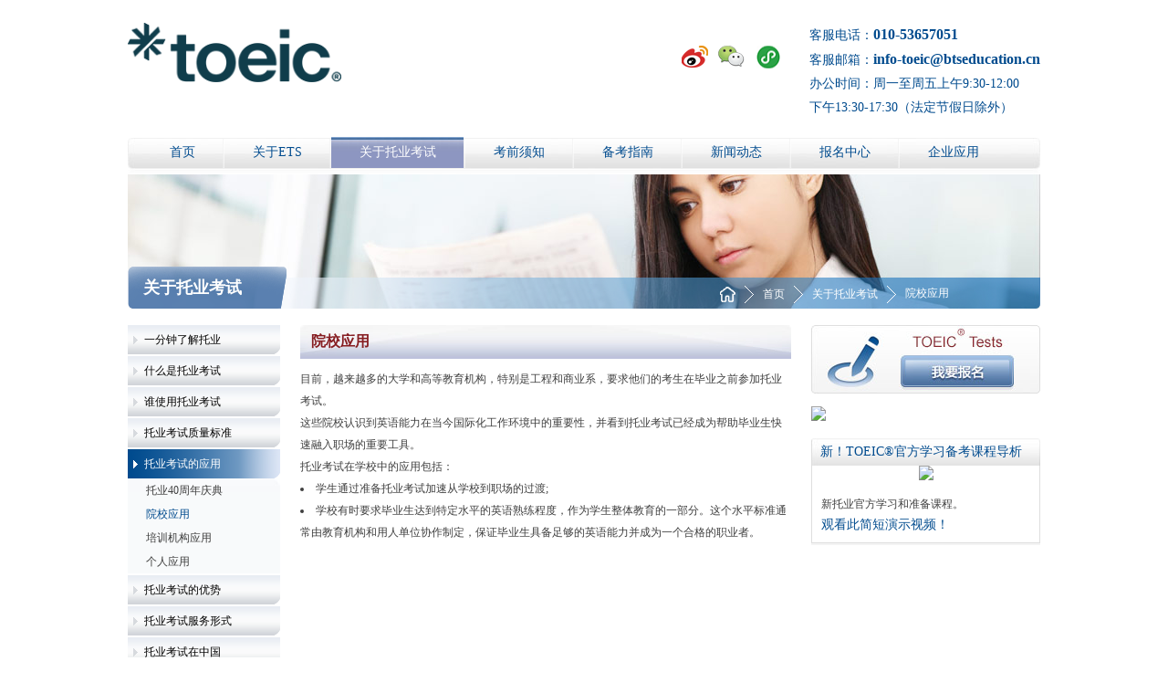

--- FILE ---
content_type: text/html; charset=utf-8
request_url: https://www.test-toeic.cn/aboutToeic.aspx?id=21
body_size: 18899
content:

<!DOCTYPE html>
<html xmlns="http://www.w3.org/1999/xhtml">
<head>
<title>院校应用_托业院校应用_托业网校-托业商务英语官网</title>
<meta content="托业考试,院校应用,托业院院校应用" name="keywords" />
<meta content="目前,大学与高等教育机构,越来越重视托业考试应用,并且要求他们的考生在毕业之前参加托业考试，托业院校应用已经越来越收到广大高等教育机构的承认" name="description" />
<meta http-equiv="Content-Type" content="text/html; charset=utf-8" />
<meta content="IE=7" http-equiv="X-UA-Compatible" />
<link rel="shortcut icon" href="/favicon.ico" />
<meta http-equiv="Content-Security-Policy" content="upgrade-insecure-requests" >
<meta name="author" content="品牌策划:九州科创" />
<link rel="stylesheet" href="https://img.test-toeic.cn/css/ets.css?v=1.1021" />
<link rel="stylesheet" href="https://img.test-toeic.cn/css/easydialog.css" />
<script type="text/javascript" src="https://img.test-toeic.cn/js/jquery-1.8.1.min.js"></script>
<!--[if IE 6]>
<script type="text/javascript" src="https://img.test-toeic.cn/js/iepng.js"></script>
<script type="text/javascript">
EvPNG.fix('div,ul,img,li,input,form,a,h3,h2,span'); //EvPNG.fix('包含透明PNG图片的标签'); 多个标签之间用英文逗号隔开。
</script>
<![endif]-->
<!-- <script>
var _hmt = _hmt || [];
(function() {
  var hm = document.createElement("script");
  hm.src = "https://hm.baidu.com/hm.js?70f04801942a909353d775993d1723ed";
  var s = document.getElementsByTagName("script")[0]; 
  s.parentNode.insertBefore(hm, s);
})();
</script> -->
<script>
	var _hmt = _hmt || [];
	(function() {
	var hm = document.createElement("script");
	hm.src = "https://hm.baidu.com/hm.js?7afc3ab6152c534d58ac9c4eaa549e24";
	var s = document.getElementsByTagName("script")[0];
	s.parentNode.insertBefore(hm, s);
	})();
</script>

<script>
var _hmt = _hmt || [];
(function() {
    var hm = document.createElement("script");
    hm.src = "https://hm.baidu.com/hm.js?7b38e772539a3e082668148658a8727b";
    var s = document.getElementsByTagName("script")[0]; 
    s.parentNode.insertBefore(hm, s);
})();
</script>
<script>
    var _hmt = _hmt || [];
    (function() {
      var hm = document.createElement("script");
      hm.src = "https://hm.baidu.com/hm.js?70f04801942a909353d775993d1723ed";
      var s = document.getElementsByTagName("script")[0]; 
      s.parentNode.insertBefore(hm, s);
    })();
</script>
</head>
<body>
<!--头部-->


<div id="header">
	<div class="logo"><a href="/"><img src="https://img.test-toeic.cn/img/logo.png?v=1.01" height="65" alt="ETS TOEIC" /></a></div>
    <div class="topForm">
        <div class="toptel">
            <p>客服电话：<a>010-53657051</a></p>
            <p>客服邮箱：<a href='mailto:info-toeic@btseducation.cn'>info-toeic@btseducation.cn</a></p>
            <p>办公时间：周一至周五上午9:30-12:00  <br/>下午13:30-17:30（法定节假日除外）</p>
        </div>
        
        <div class='share'>
            <a href='http://weibo.com/p/1006065303757813' target='_blank' class='sina'>新浪</a>
            <a href='javascript:;' class='weixin'>微信</a>
            <a href='javascript:;' class='miniapp'>小程序</a>
            
            <div id='wxCode'><img src='/images/code.png' /></div>
            <div id='miniappcode'><img src='/images/miniappcode1.jpg' /></div>
        </div>
    </div>
    <div class="nav">
    	<ul class="menuNav">
        	<li class="first "><a href="/" class="N">首页</a></li>
            <li class=""><a href="/aboutUs.aspx" class="N">关于ETS</a>
            	<div class="navCon">
                	<div class="NPic"><img src="https://img.test-toeic.cn/images/pic01.jpg" width="150" /></div>
                    <div class="NList">
                    	<ul class="NlistCon"><li><a href="/aboutUs.aspx?id=5" class="M">关于ETS</a></li><li><a href="/aboutUs.aspx?id=3" class="M">我们的职责</a><ul><li><a href="/aboutUs.aspx?id=10">研究</a></li><li><a href="/aboutUs.aspx?id=9">测评开发</a></li><li><a href="/aboutUs.aspx?id=8">考试管理</a></li><li><a href="/aboutUs.aspx?id=7">考试评分</a></li><li><a href="/aboutUs.aspx?id=6">教学产品和服务</a></li></ul></li><li><a href="/aboutUs.aspx?id=2" class="M">我们的服务</a></li><li><a href="/aboutUs.aspx?id=4" class="M">考试公正性</a></li></ul>
                    </div>
                    <div class="clear"></div>
                </div>
            </li>
            <li class="chr"><a href="/aboutToeic.aspx" class="N">关于托业考试</a>
            	<div class="navCon">
                	<div class="NPic"><img src="https://img.test-toeic.cn/images/pic01.jpg" width="150" /></div>
                    <div class="NList">
                    	<ul class="NlistCon"><li><a href="/aboutToeic.aspx?id=159" class="M">一分钟了解托业</a></li><li><a href="/aboutToeic.aspx?id=18" class="M">什么是托业考试</a></li><li><a href="/aboutToeic.aspx?id=17" class="M">谁使用托业考试</a></li><li><a href="/aboutToeic.aspx?id=16" class="M">托业考试质量标准</a></li><li><a href="/aboutToeic.aspx?id=15" class="M">托业考试的应用</a><ul><li><a href="/aboutToeic.aspx?id=191">托业40周年庆典</a></li><li><a href="/aboutToeic.aspx?id=21">院校应用</a></li><li><a href="/aboutToeic.aspx?id=20">培训机构应用</a></li><li><a href="/aboutToeic.aspx?id=19">个人应用</a></li></ul></li><li><a href="/aboutToeic.aspx?id=14" class="M">托业考试的优势</a></li><li><a href="/aboutToeic.aspx?id=13" class="M">托业考试服务形式</a><ul><li><a href="/aboutToeic.aspx?id=24">公开考试服务</a></li><li><a href="/aboutToeic.aspx?id=23">上门考试服务</a></li><li><a href="/aboutToeic.aspx?id=22">企业应用</a></li></ul></li><li><a href="/aboutToeic.aspx?id=12" class="M">托业考试在中国</a></li><li><a href="/aboutToeic.aspx?id=11" class="M">托业产品系列</a><ul><li><a href="/aboutToeic.aspx?id=27">托业桥考试</a></li><li><a href="/aboutToeic.aspx?id=25">教师培训Propell</a></li><li><a href="/aboutToeic.aspx?id=28">出版物</a></li></ul></li></ul>
                    </div>
                    <div class="clear"></div>
                </div>
            </li>
            <li class=""><a href="/aboutExam.aspx" class="N">考前须知</a>
            	<div class="navCon">
                	<div class="NPic"><img src="https://img.test-toeic.cn/images/pic01.jpg" width="150" /></div>
                    <div class="NList">
                    	<ul class="NlistCon"><li><a href="/aboutExam.aspx?id=29" class="M">考试时间</a></li><li><a href="/aboutExam.aspx?id=32" class="M">了解考试</a><ul><li><a href="/aboutExam.aspx?id=34">托业听力阅读考试</a></li><li><a href="/aboutExam.aspx?id=33">托业口语写作考试</a></li></ul></li><li><a href="/aboutExam.aspx?id=31" class="M">报名流程</a><ul><li><a href="/aboutExam.aspx?id=123">托业听力阅读考试</a></li><li><a href="/aboutExam.aspx?id=124">托业口语写作考试</a></li></ul></li><li><a href="/aboutExam.aspx?id=30" class="M">考试规则</a></li><li><a href="/signArea.aspx" class="M">报名点及活动</a></li><li><a href="/FAQ.aspx" class="M">常见问题</a></li></ul>
                    </div>
                    <div class="clear"></div>
                </div>
            </li>
            <li class=""><a href="/tutorial.aspx" class="N">备考指南</a>
            	<div class="navCon">
                	<div class="NPic"><img src="https://img.test-toeic.cn/images/pic01.jpg" width="150" /></div>
                    <div class="NList">
                    	<ul class="NlistCon"><li><a href="/tutorial.aspx?id=173" class="M">托业四大功能</a></li><li><a href="/tutorial.aspx?id=46" class="M">题型解析</a><ul><li><a href="/tutorial.aspx?id=48">TOEIC托业听力阅读考试</a></li><li><a href="/tutorial.aspx?id=47">TOEIC托业口语写作考试</a></li></ul></li><li><a href="/tutorial.aspx?id=45" class="M">成绩解释</a><ul><li><a href="/tutorial.aspx?id=51">托业听力阅读考试成绩解释</a></li><li><a href="/tutorial.aspx?id=50">托业口语考试成绩解释</a></li><li><a href="/tutorial.aspx?id=49">托业写作考试成绩解释</a></li></ul></li><li><a href="/tutorial.aspx?id=44" class="M">备考资源</a><ul><li><a href="/tutorial.aspx?id=53">官方备考课程</a></li><li><a href="/tutorialvideo.aspx">官方考前说明</a></li><li><a href="/tutorial.aspx?id=3275">备考资源</a></li></ul></li>
                            <li><a href="/experience.aspx" class="M">样题体验</a></li>
                            <li><a href="/down.aspx" class="M">下载中心</a></li>
                        </ul>
                    </div>
                    <div class="clear"></div>
                </div>
            </li>
            <li class=""><a href="/news.aspx" class="N">新闻动态</a>
            	<div class="navCon">
                	<div class="NPic"><img src="https://img.test-toeic.cn/images/pic01.jpg" width="150" /></div>
                    <div class="NList">
                    	<ul class="NlistCon"><li><a href="/news.aspx?id=1" class="M">新闻动态</a></li><li><a href="/scholar.aspx?id=60" class="M">奖学金项目介绍</a></li><li><a href="/scholar.aspx?id=59" class="M">本年度奖学金</a><ul><li><a href="/scholar.aspx?id=148">2015年度托业奖学金获奖名单</a></li><li><a href="/scholar.aspx?id=62">托业奖学金</a></li><li><a href="/scholar.aspx?id=61">2015 TOEIC Scholarship</a></li></ul></li><li><a href="/scholar.aspx?id=57" class="M">往届奖学金回顾</a><ul><li><a href="/scholar.aspx?id=113">2013年托业奖学金</a></li><li><a href="/scholar.aspx?id=65">2012年托业奖学金</a></li><li><a href="/scholar.aspx?id=64">2011年托业奖学金</a></li><li><a href="/scholar.aspx?id=63">2010年托业奖学金</a></li></ul></li></ul>
                    </div>
                    <div class="clear"></div>
                </div>
            </li>
            <li><a href="/Member/" class="N">报名中心</a></li>            
            
            <li class=""><a href="/trainee.aspx" class="N" style='padding-right:30px;'>企业应用</a>
            	<div class="navCon">
                	<div class="NPic"><img src="https://img.test-toeic.cn/images/pic01.jpg" width="150" /></div>
                    <div class="NList">
                    	<ul class="NlistCon"><li><a href="/trainee.aspx?id=179" class="M">合作企业</a></li><li><a href="/trainee.aspx?id=186" class="M">托业考场动态</a></li><li><a href="/trainee.aspx?id=181" class="M">托业成功案例</a></li><li><a href="/trainee.aspx?id=180" class="M">上门考试服务形式</a></li><li><a href="newinfo.aspx?id=147" class="M">托业名企招聘</a></li><li><a href="job.aspx" class="M">TOEIC招聘直通车</a></li><li><a href="/trainee.aspx?id=184" class="M">实习生计划</a></li></ul>
                    </div>
                    <div class="clear"></div>
                </div>
            </li>
        </ul>
        <div id="navConAll"></div>
    </div>
</div>
<!--banner焦点图-->
<div class="banner">
    <div class="sub_banner"><a href="" title="关于托业考试"><img src="https://img.test-toeic.cn/images/sub_banner01.jpg" width="1000" height="179" /></a></div>
    <div class="pageTit">
        <h2 class="tit">关于托业考试</h2>
        <div class="site"><i><em class="home"></em></i><i><a href="/">首页</a></i><i><a href="aboutToeic.aspx">关于托业考试</a></i><span>院校应用</span></div>
    </div>
</div>

<!--主体-->
<div id="main">
	<!--左侧导航-->
	<div class="menu">
    	<ul class="menuLsit"><li><a href="aboutToeic.aspx?id=159">一分钟了解托业</a></li><li><a href="aboutToeic.aspx?id=18">什么是托业考试</a></li><li><a href="aboutToeic.aspx?id=17">谁使用托业考试</a></li><li><a href="aboutToeic.aspx?id=16">托业考试质量标准</a></li><li class="on"><a href="aboutToeic.aspx?id=15">托业考试的应用</a><ul><li><a href="aboutToeic.aspx?id=191">托业40周年庆典</a></li><li class="on"><a href="aboutToeic.aspx?id=21">院校应用</a></li><li><a href="aboutToeic.aspx?id=20">培训机构应用</a></li><li><a href="aboutToeic.aspx?id=19">个人应用</a></li></ul></li><li><a href="aboutToeic.aspx?id=14">托业考试的优势</a></li><li><a href="aboutToeic.aspx?id=13">托业考试服务形式</a><ul><li><a href="aboutToeic.aspx?id=24">公开考试服务</a></li><li><a href="aboutToeic.aspx?id=23">上门考试服务</a></li><li><a href="aboutToeic.aspx?id=22">企业应用</a></li></ul></li><li><a href="aboutToeic.aspx?id=12">托业考试在中国</a></li><li><a href="aboutToeic.aspx?id=11">托业产品系列</a><ul><li><a href="aboutToeic.aspx?id=27">托业桥考试</a></li><li><a href="aboutToeic.aspx?id=25">教师培训Propell</a></li><li><a href="aboutToeic.aspx?id=28">出版物</a></li></ul></li></ul>
        <div class="attention">
        	<h4>关注 ETS 托业考试</h4>
            <div class="share">
                <a href="http://weibo.com/p/1006065303757813" class="sina" target="_blank">新浪</a><a href="#" class="weixin">微信</a>
                <div id="wxCode"><img src="images/code.png" /></div>
            </div>
        </div>
    </div>
    <!--中间主体内容-->
    <div class="content">
    	<h2 class="pageCont_tit">院校应用</h2>
        <div class="textCont">
        	<p>
	目前，越来越多的大学和高等教育机构，特别是工程和商业系，要求他们的考生在毕业之前参加托业考试。
</p>
<p>
	这些院校认识到英语能力在当今国际化工作环境中的重要性，并看到托业考试已经成为帮助毕业生快速融入职场的重要工具。
</p>
<p>
	托业考试在学校中的应用包括：
</p>
<ul>
	<li>
		<span style="line-height:1.5;">学生通过准备托业考试加速从学校到职场的过渡;</span> 
	</li>
	<li>
		<span style="line-height:1.5;">学校有时要求毕业生达到特定水平的英语熟练程度，作为学生整体教育的一部分。这个水平标准通常由教育机构和用人单位协作制定，保证毕业生具备足够的英语能力并成为一个合格的职业者。</span> 
	</li>
</ul>
            
        </div>
    </div>
    <!--右侧广告位-->

<div class="contRight">
    <div class="applyImg"><a href="/Member/"><img src="https://img.test-toeic.cn/images/pic07.jpg" width="251" height="75" alt="我要报名" /></a></div>
    <div style='width:251px;margin:10px 0;'><a href='/art.aspx?id=189'><img src='/images/vpic.jpg' /></a></div>
<div class="video"><h3>新！TOEIC®官方学习备考课程导析</h3><div class="Vcon"><div class="pic">
	<a href="http://www.ets.org/s/toeic/prep-demo/prep-demp.html"><img src="/images/pic08.jpg" width="225" /></a> 
</div>
<div class="txt">
	新托业官方学习和准备课程。
</div>
<div class="Alink">
	<a href="http://www.ets.org/s/toeic/prep-demo/prep-demp.html" target="_blank">观看此简短演示视频！</a> 
</div></div></div>
</div>
    <div class="clear"></div>
</div>
<div id="footer">
	<div class="link">
    	<div class="links"><a href="/help.aspx?id=68">联系我们</a>|<a href="/message.aspx">在线留言</a>|<a href="/Member/">在线报名</a>|<a href="/siteMap.aspx">网站地图</a>|<a href="/down.aspx">下载中心</a>|<a href="/help.aspx?id=69">友情链接</a></div>
        <div class="Elink"><a href="http://www.ets.org/" target="_blank">ETS</a><a href="http://www.ets.org/toeic" target="_blank">ETS TOEIC<sup>®</sup></a><a href="http://www.ets.org/gre" target="_blank">ETS GRE<sup>®</sup></a><a href="http://www.ets.org/toefl" target="_blank">ETS TOEFL<sup>®</sup></a><a href="http://www.toeicbridge.com.cn/" target="_blank">ETS TOEIC Bridge<sup>TM</sup></a></div>
    </div>
    <div class="copy">
    	<p>ETS, the ETS logo, TOEIC, TOEFL and GRE are registered trademarks of Educational Testing Service (ETS) in the United States and other countries, used in China under license.</p>
        <p style='overflow:hidden;'>
            <span style='float:left;'>ETS, the ETS logo, TOEIC, TOEFL 及 GRE是ETS在美国以及其它国家的注册商标，在中国授权使用。&nbsp;&nbsp;<a href='https://beian.miit.gov.cn' target='_blank'>京ICP备16025413号-3</a></span>
            <a style="float:left;text-decoration:none;padding-left:15px;">
                <img src="/images/icogongan.png" style="float:left;" />
                <span style="float:left;margin: 0px 0px 0px 5px;">京公网安备 11010502034957号</span>
            </a>
            <a href="http://www.bjjzkc.com/" target='_blank' style="float:left;text-decoration:none;padding-left:15px;">技术支持:九州科创</a>
        </p>
    </div>
</div>
<div id="GoTop" title="返回顶部">返回顶部</div><!--漂浮广告--><a class="signup" href="/member/">报名入口</a>
<script type="text/javascript" src="https://img.test-toeic.cn/js/jq.imgchange2.1.min.js"></script>
<script type="text/javascript" src="https://img.test-toeic.cn/js/jquery.gotop.js"></script>
<script type="text/javascript" src="https://img.test-toeic.cn/js/ets.js?v=10.1231"></script>
<script type="text/javascript" src="https://s4.cnzz.com/z_stat.php?id=1280734358&web_id=1280734358"></script>
  <!-- 引入Bot平台客服JS代码 BEGIN -->
  <script src="https://u-btseducation.dezhuyun.com/dzfront/web/library/jsSdk/jsSdk.min.js"></script>
  <!-- 引入Bot平台客服JS代码 END -->
  <!-- 初始化方法 -->
  <script>
    // 初始化方法
    JsSdk.init({
      url: 'https://u-btseducation.dezhuyun.com/dzfront/web/home?token=Q3YRz2VZfIRj&showChat=true&layout=true',
      http: {
        // 服务器地址（必须）
        root: 'https://u-btseducation.dezhuyun.com',
        // 请求参数
        data: {
          LOCAL_TOKEN:'Q3YRz2VZfIRj',
        },
      },
      frame: {
        screen: 'center',
        pageTitle: '智能客服', //网页标题
        title: '管理员', //浮层标题
        layer: {
          width: '375px', //浮层打开时的宽度
          height: '600px' //浮层打开时的高度
        },
        label: {
          width: '780px', //页签打开时的宽度
          height: '625px', //页签打开时的高度
          zIndex: '9999999'
            //页签打开时的高度
        },
      },
    });
  </script>
<script type="text/javascript">var cnzz_protocol = (("https:" == document.location.protocol) ? " https://" : " http://"); document.write(unescape("%3Cspan id='cnzz_stat_icon_1000421082'%3E%3C/span%3E%3Cscript src='" + cnzz_protocol + "v1.cnzz.com/z_stat.php%3Fid%3D1000421082' type='text/javascript'%3E%3C/script%3E"));</script>

</body>
</html>

--- FILE ---
content_type: text/css
request_url: https://img.test-toeic.cn/css/ets.css?v=1.1021
body_size: 9369
content:
@charset "utf-8";
/* 公共样式 */
body,div,dl,dt,dd,ul,ol,li,h1,h2,h3,h4,h5,h6,pre,form, 
fieldset,input,textarea,p,blockquote,th,td {margin:0;padding:0;}
html{background:#FFF;/*filter: grayscale(100%);*/}
body{color:#3f3f3f;margin:0 auto;font-size:12px;font-family:Microsoft YaHei,'\5B8B\4F53','\9ED1\4F53';}
table {border-spacing:0;border-collapse:collapse;} 
fieldset,img {border:0;} 
address,caption,cite,code,dfn,th {font-style:normal;font-weight:normal;} 
ol,ul,li {list-style:none;}

q:before,q:after {content:".";}
a{color:#3f3f3f; text-decoration:none;}
a:hover{color:#004b8e;}
a,a:active,button{blr:expression(this.onFocus=this.blur()); outline:0;}
::-moz-focus-inner{border:0px;}
.clear {display:block;clear: both;height:0;line-height:0;overflow:hidden;visibility: hidden;font-size:0px;}

#header,#banner,#notice,#main,#footer,#memHead{width:1000px;margin:0 auto;}
.center{text-align:center;}
.PL2{padding-left:2em;}
.PT10{padding-top:10px;}
.MB15{margin-bottom:15px;}
.blue a{color:#004b8e;font-size:14px;}
.blue a:hover{color:#861D21;}
.red{color:#d82e2c !important;}
.dullRed{color:#95393d !important;}
.ft14{font-size:14px !important;}
.ft16{font-size:16px !important;}
.fl,.fr{display:inline-block;*display:inline;zoom:1;vertical-align:top;}

.TR{text-align:right !important;}
/*头部样式*/
#header{position:relative;z-index:100;height:146px;padding-top:25px;}
.logo{float:left;display:inline;width:518px;}
.logo a{margin-right:5px;float:left;}
.topForm{float:right;position:relative;z-index:10;}
.search{float:right;width:289px;height:24px;background:url(https://img.test-toeic.cn/images/schForm.png) no-repeat;padding:4px;position:relative;z-index:11;}
.search .schTxt{float:left;width:160px;height:24px;line-height:24px;padding:0 10px;background:none;border:0;color:#404040;}
.search .schselect{float:left;width:72px;height:24px;position:relative;}
.search .schTit{display:inline-block;width:60px;height:24px;line-height:24px;color:#004b8e;padding-left:12px;cursor:pointer;}
.search .schOption{position:absolute;top:24px;left:0;background:#FFF;border:1px solid #CCC;width:100%;display:none;}
.search .schOption li{line-height:22px;padding:0 5px;cursor:default;}
.search .schOption li.hover{background:#3c4e98;color:#FFF;}
.search .schBtn{float:left;width:37px;height:24px;background:none;border:0;cursor:pointer;}
.topForm .share{padding:25px 20px 0 0;position:relative;z-index:10;float:left;}
.share a{float:left;width:30px;height:25px;margin-right:10px;background:url(https://img.test-toeic.cn/images/share.gif) center no-repeat;text-indent:-999em;}
.share a.sina{background-position:0 0;}
.share a.weixin{background-position:0 -25px;}
.share a.renren{background-position:0 -50px;}
.share a.miniapp{background-image:url(../images/icominiapp.jpg);}
.share a.qq{background-image:url(../images/qq.png);}
#wxCode{display:none;position:absolute;top:30px;left:60px;}
#wxCode img{width:120px;}
#miniappcode{display:none;position:absolute;top:60px;left:40px;}
#miniappcode img{width:120px;}
.toptel{float:right;font-size:14px;color:#004b8e;line-height:26px;}
.toptel p a{color:#004b8e;font-size:16px;font-weight:600;}

.nav{clear:both;height:34px;padding-bottom:6px;background:url(https://img.test-toeic.cn/images/nav.jpg) no-repeat center top;position:relative;top:20px;z-index:9;}
.menuNav{float:left;padding:0 15px;padding:0 15px\9;}
.menuNav li{float:left;position:relative;height:34px;background:url(https://img.test-toeic.cn/images/navLine.jpg) no-repeat left center;padding-left:2px;}
.menuNav li.first{background:none;padding-left:0;}
.menuNav li a.N{display:block;_display:inline-block;position:relative;top:-1px;padding:0 30px 0 31px;height:34px;line-height:34px;color:#004b8e;font-size:14px;}
.menuNav li.first a.N{padding:0 32px 0 31px\9;}
.menuNav li a.N:hover,.menuNav li.chr a.N,.menuNav li.hover a.N{color:#FFF;background:url(https://img.test-toeic.cn/images/navList.jpg) repeat-x left top;}
.navCon{display:none;}
#navConAll{width:680px;padding:22px;position:absolute;top:34px;left:160px;border-bottom:3px solid #a5aac5;background:#FFF url(https://img.test-toeic.cn/images/navConBg.jpg) repeat-x left top;display:none;}
.NPic{float:left;width:150px;}
.NList{float:right;width:510px;}
.NlistCon{float:left;}
.NlistCon ul{min-height:20px;_height:20px;}
.NlistCon li{float:left;width:170px;line-height:22px;overflow:hidden;}
.NlistCon .M{padding-left:18px;color:#004b8e;background:url(https://img.test-toeic.cn/images/ico01.gif) no-repeat left center;}
.NlistCon li a:hover{color:#8a2529;}
.NlistCon li ul{padding-left:18px;}
.NlistCon li li{float:none;}

/*首页banner*/
#banner{height:350px;position:relative;z-index:90;overflow:hidden;}
.banner_img{position:relative;width:100%;height:350px;overflow:hidden;}
.banner_img li{position:absolute;top:0;left:0;width:100%;height:350px;}
.banner_btn{position:absolute;top:50%;margin-top:-22.5px;background:url(https://img.test-toeic.cn/images/banner_btn.png) no-repeat;display:block;width:24px;height:45px;overflow:hidden;text-indent:-999em;cursor:pointer;}
#Bprev{background-position:0 0;left:15px;}
#Bprev:hover{background-position:-24px 0;}
#Bnext{background-position:0 -45px;right:15px;}
#Bnext:hover{background-position:-24px -45px;}
/*首页轮播公告*/
#notice{height:140px;margin:10px auto;position:relative;background:url(https://img.test-toeic.cn/images/notic.png) no-repeat left center;overflow:hidden;padding:0 30px 0 10px;width:960px;}
.notice_list{position:absolute;top:0;left:10px;}
.notice_list ul{width:960px;overflow:hidden;}
.notice_list li{float:left;width:460px;line-height:35px;padding:0 10px;height:35px;overflow:hidden;}
.notice_list li a{float:left;color:#333;margin-right:10px;max-width:375px;_width:375px;}
.notice_list li a:hover{color:#004b8e;}
.notice_list .time{color:#ababab;float:left;}
.notice_btn{display:block;width:16px;height:10px;overflow:hidden;cursor:pointer;background:url(https://img.test-toeic.cn/images/notic_btn.png) no-repeat;text-indent:-99em;position:absolute;right:10px;}
#Nprev{background-position:0 0;top:40px;}
#Nprev:hover{background-position:-16px 0;}
#Nnext{background-position:0 -10px;top:80px;overflow:hidden;}
#Nnext:hover{background-position:-16px -10px;}

/*主体*/
#main{position:relative;z-index:10;}
.mainL{float:left;width:279px;margin-right:30px;}
.Tit{height:30px;overflow:hidden;padding:0 20px;background:url(https://img.test-toeic.cn/images/tit01.jpg) no-repeat left top;}
.Tit span{float:left;line-height:30px;color:#004b8e;font-size:14px;}
.Tit .more{float:right;width:44px;height:13px;margin-top:8px;background:url(https://img.test-toeic.cn/images/more.png) no-repeat left top;overflow:hidden;text-indent:-999em;}
.Tit2{background:url(https://img.test-toeic.cn/images/tit02.jpg) no-repeat left top;}
.Tit3{background:url(https://img.test-toeic.cn/images/tit03.png) no-repeat 0px 8px;border:1px solid #DDD;border-bottom:0;padding-left:30px;}
.TitCon{border:1px solid #DDD;border-top:0;padding:5px 17px;margin-bottom:10px;line-height:18px;}
.toeic{}
.toeicTxt{padding:15px 0;line-height:18px;height:90px;overflow:hidden;}
.toeicTit{height:40px;}
.toeicTit a{display:block;height:40px;line-height:40px;font-size:14px;background:url(https://img.test-toeic.cn/images/TOEICT.png) no-repeat;color:#892427;padding:0 50px;}
.toeicList{padding:4px 0 5px 0;height:96px;overflow:hidden;width:100%;}
.toeicList li{float:left;width:50%;padding:7px 0;overflow:hidden;}
.toeicList li a{padding-left:13px;background:url(https://img.test-toeic.cn/images/list01.png) no-repeat left center;}
.assigns .TitCon{padding:8px;margin:0;height:147px;overflow:hidden;}
.assigns .TitCon img{display:block\9;}

.mainC{float:left;width:382px;}
.survey .TitCon{padding:15px 17px;height:180px;overflow:hidden;}
.testTime{padding:0 20px 10px;border:1px solid #DDD;}
.testTime .Tit3{border:0;}
.testTime .TitCon{border:0;background:url(https://img.test-toeic.cn/images/Ttime.jpg) no-repeat;width:320px;height:49px;padding:10px;margin:0;overflow:hidden;}
.Dtime{float:left;text-align:center;width:140px;line-height:22px;}
.Dtime em{display:block;font-style:normal;}
.Dtime span{display:block;color:#8a2529;font-size:14px;}
.Dlink{float:right;width:175px;}
.Dlink li{padding-left:20px;line-height:22px;}
.helpLink{background:url(https://img.test-toeic.cn/images/pic04.jpg) no-repeat right center;line-height:22px;padding:10px 20px;margin-top:10px;height:116px;overflow:hidden;}
.helpLink h4 a{color:#004b8e;font-size:14px;}
.helpLink h4 a:hover{color:#8A2529;}
.helpLink p{margin-bottom:3px;margin:2px 0 3px 0\9;_margin:0 0 3px 0;}

.mainR{float:right;width:279px;}
.apply{padding:20px 20px 10px;border:1px solid #DDD;height:280px;overflow:hidden;}
.apply .applyBtn{display:block;width:169px;height:35px;margin:0 auto;background:url(https://img.test-toeic.cn/images/appBtn.jpg) no-repeat left;text-indent:-99em;overflow:hidden;}
.apply p{padding:10px 0 5px;_padding:7px 0 0px;}
.bonus{margin-top:10px;}
.bonus .TitCon{overflow:hidden;margin:0;height:147px;}

/*底部*/
#footer{margin-top:15px;}
.link{height:44px;background:url(https://img.test-toeic.cn/images/linkBj.jpg) no-repeat left top;padding:0 10px;}
.link a{margin:0 10px;line-height:44px;color:#333;}
.link a:hover{color:#004b8e;}
.links{float:left;}
.Elink{float:left;padding-left:15px;}
.copy{padding:15px 0 30px;line-height:24px;}
/*返回顶部*/
#GoTop{display: none;bottom: 110px;cursor: pointer;height:43px;width:43px;left:50%;margin: 0 0 0 515px;overflow: hidden;position: fixed;background:url(https://img.test-toeic.cn/images/goTop.png) no-repeat;text-indent:-99em;_position: absolute;_top: expression(documentElement.scrollTop+documentElement.clientHeight-this.clientHeight-110);
}
/*关于我们*/
.banner{width:1000px;position:relative;z-index:10;margin:-12px auto 18px;height:179px;}
.sub_banner{position: absolute;left: 0px;bottom: 0px;text-align:left;width:100%;}
.sub_banner img{display:block;}
.pageTit{position:absolute;left:0;bottom:0;background:url(https://img.test-toeic.cn/images/site.png) no-repeat right bottom;padding-top:12px;height:34px;width:100%;}
.pageTit .tit{position:absolute;left:0;bottom:0;width:157px;height:46px;padding-left:17px;line-height:46px;font-size:18px;color:#FFF;font-weight:bold;background:url(https://img.test-toeic.cn/images/titPage.png) no-repeat left bottom;font-family:Arial,Microsoft YaHei;}
.site{padding-right:100px;text-align:right;color:#FFF;line-height:34px;}
.site i{display:inline-block;height:34px;padding:0 20px 0 10px;background:url(https://img.test-toeic.cn/images/jt.png) no-repeat right center;vertical-align:middle;text-align:left; font-style:normal;}
.site .home{display:inline-block;width:17px;overflow:hidden;background:url(https://img.test-toeic.cn/images/home.png) no-repeat left center;height:34px;}
.site a{display:inline-block;color:#FFF;}
.site a:hover{color:#004B8E;}
.site span{padding-left:10px;}
/*内页左侧导航*/
.menu{float:left;width:167px;margin-right:22px;position:relative;z-index:10;}
.menuLsit{padding-bottom:10px;}
.menuLsit li{padding-bottom:2px;_height:32px;}
.menuLsit li a{display:block;width:149px;overflow:hidden;height:32px;line-height:32px;color:#000;padding-left:18px;background:url(https://img.test-toeic.cn/images/menu_li.png) no-repeat;}
.menuLsit li a:hover,.menuLsit li.on a{background:url(https://img.test-toeic.cn/images/menu_liH.png) no-repeat;color:#FFF;}
.menuLsit li ul{display:none;background:#f8fafb url(https://img.test-toeic.cn/images/menu_ul.jpg) no-repeat;}
.menuLsit li.on ul{display:block;}
.menuLsit li.on li,.menuLsit li li{padding-bottom:0;padding-left:20px;_line-height:18px;_height:22px;}
.menuLsit li.on li a,.menuLsit li li a{background:none;padding-left:0;color:#3f3f3f;line-height:18px;height:18px;padding:4px 0;width:145px;overflow:hidden;}
.menuLsit li.on li a:hover,.menuLsit li li a:hover,.menuLsit li.on li.on a,.menuLsit li li.on a{color:#004b8e;background:none;}

.attention{background:#f4f4f4;padding-bottom:4px;}
.attention h4{font-size:100%;font-weight:normal;height:31px;line-height:30px;color:#004b8e;padding-left:17px;background:#FFF url(https://img.test-toeic.cn/images/titAtten.png) no-repeat;}
.attention .share{border:1px solid #e5e5e5;background:#FFF;padding:18px 26px;position:relative;float:left;width:113px;}
.attention .renren{margin-right:0;}
.attention #wxCode{left:100px;top:0px;}

/*内页中间内容*/
.content{float:left;width:538px;position:relative;z-index:5;}
.pageCont_tit{height:37px;line-height:36px;padding-left:12px;color:#861d21;font-size:16px;background:url(https://img.test-toeic.cn/images/titPage2.jpg) no-repeat;}
.textCont{padding:10px 0 30px 0;line-height:24px;color:#3f3f3f;width:100%;overflow:hidden;}
.textCont li{list-style:disc inside;}
.textCont p{min-height:10px;_hieght:10px;}
.textCont table td p{text-align:left;padding-left:10px;}
.textCont p a.btn{display:inline-block;text-align:left;width: 83px;height: 25px;background: url(https://img.test-toeic.cn/images/PG_a.png) no-repeat;padding-left: 13px;line-height: 24px;}
.textCont p img{max-width:100%;}
/*.textCont .picitem{border-left:1px solid #e7e7e7;border-bottom:1px solid #e7e7e7;overflow:hidden;}*/
.textCont .pic{width:33.33333%;height:163px;background:#fff;float: left;border:1px solid #e7e7e7;box-sizing: border-box;overflow:hidden;}
.textCont .pic .table{height:163px;width:100%;text-align:center;display:table;}
.textCont .pic .table .tableCell{display:table-cell;vertical-align:middle;}
.textCont .pic .table a{display:block;}
.textCont .pic .table img{max-width:98%;max-height:98%;display:inline-block;}
.jt li{padding-left:2em;background:url(https://img.test-toeic.cn/images/ico02.gif) no-repeat 3px 9px;list-style:none;}
.textCont .h3{font-size:14px;color:#004b8e;font-weight:bold;line-height:40px;}
.textCont .h4{font-size:12px;color:#3f3f3f;font-weight:bold;line-height:30px;}
/*内页右侧*/
.contRight{float:right;width:251px;}
.video{margin-top:15px;padding-bottom:2px;background:#f4f4f4;}
.video h3{font-weight:normal;height:30px;line-height:30px;padding:0 10px;font-size:14px;color:#004b8e;background:url(https://img.test-toeic.cn/images/tit04.jpg) no-repeat;}
.video h3 i{position:relative;top:-5px;font-size:10px; font-style:normal;}
.Vcon{padding:0 10px 10px;border:1px solid #dedede;border-top:0;background:#FFF;}
.Vcon .pic{text-align:center;padding-bottom:8px;}
.Vcon .txt{line-height:18px;padding:5px 0;}
.Vcon .Alink a{font-size:14px;color:#004b8e;}
.Vcon .Alink a:hover{text-decoration:underline;}

/*分页*/
.page{text-align:center;}
.page a,.page span{display:inline-block;width:20px;height:22px;line-height:22px;text-align:center;background:#FFF;color:#333;border:1px solid #CCC;overflow:hidden;margin:0 3px;vertical-align:middle;}
.page span,.page a:hover{background:#004b8e;color:#FFF;border-color:#004b8e;}
.page .prev,.page .next{font-family:'\9ED1\4F53';font-size:14px;font-weight:bold;}
/*内页*/
.FAQ{padding-bottom:30px;}
.FAQ li{padding:0 0 10px 40px;background:url(https://img.test-toeic.cn/images/ico07.gif) no-repeat 0 5px;list-style:none;}
.FAQ li a{display:block;line-height:22px;padding:5px 0;border-bottom:1px solid #d1d4d9;}
.FAQ li .A{display:none;padding:10px 10px 10px 45px;border:1px solid #d1d4d9;margin:-1px 0 0 -40px;background:url(https://img.test-toeic.cn/images/ico08.gif) no-repeat 10px 10px;color:#5b8ab8;line-height:24px;}
.FAQ li .A a{border:0;display:inline;}
.FAQ li .A a:hover{text-decoration:underline;}
.duty{padding:0 0 30px 0;}
.PGpic{margin-bottom:10px;}
.PGtxt{line-height:26px;padding:0 10px;}
.PGlist{padding:15px 20px;border:1px solid #dedede;overflow:hidden;margin-top:10px;position:relative;}
.PGlist dt{float:left;width:90px;height:97px;text-align:center;line-height:96px;background:url(https://img.test-toeic.cn/images/num.png) no-repeat;font-size:40px;font-family:Arial;color:#FFF;}
.PGlist dd{float:right;width:370px;}
.PGlist dd h2{font-size:100%;font-weight:normal;line-height:20px;padding:0 0 10px 0;}
.PGlist dd p{line-height:20px;}
.a{overflow:hidden;padding-top:10px;}
.a a{float:right;display:block;width:83px;height:25px;background:url(https://img.test-toeic.cn/images/PG_a.png) no-repeat;padding-left:13px;line-height:24px;}
.a a:hover{background:url(https://img.test-toeic.cn/images/PG_a_h.png) no-repeat;color:#FFF;}
.dot li{padding-left:2em;background:url(https://img.test-toeic.cn/images/ico03.gif) no-repeat 6px 9px;list-style:none;}
.dice li{padding:0 0 10px 13px;background:url(https://img.test-toeic.cn/images/ico04.gif) no-repeat left 11px;line-height:24px;list-style:none;}
.tieicList{margin-top:20px;}
.tieicList dt{line-height:38px;}
.tieicList dd{padding:5px 10px;border:1px solid #dedede;}
.tieicList dd .a{margin-bottom:-18px;position:relative\9;bottom:-18px\9;margin:-18px 0 0 0\9;}
.serveList{padding:20px 0;overflow:hidden;_position:relative;}
.serveList dl{float:left;margin:0 28px 30px;_display:inline;background:url(https://img.test-toeic.cn/images/roundC.jpg) repeat-y;width:212px;}
.serveList dt{background:url(https://img.test-toeic.cn/images/roundT.jpg) no-repeat left top;padding:15px 25px 0;}
.serveList dd{background:url(https://img.test-toeic.cn/images/roundB.jpg) no-repeat left bottom;padding:0 25px;}
.serveList .a{overflow:visible;}
.serveList .a a{float:none;width:110px;height:28px;padding:0;text-align:center;line-height:22px;background:url(https://img.test-toeic.cn/images/PG_a2.png) no-repeat;margin:0 auto;position:relative;bottom:-10px;_position:static;}
.serveList .a a:hover{color:#004b8e;background:url(https://img.test-toeic.cn/images/PG_a2.png) no-repeat;}
.examList dl{border-bottom:1px solid #dedede;padding:20px 0 10px;}
.examList dl dt,.examList dl dd p{text-indent:2em;}
.examList .a{padding:0;_height:26px;}
.examList .a a{width:82px;height:24px;background:#FFF url(https://img.test-toeic.cn/images/ico05.gif) no-repeat 79px center;border:1px solid #ebebeb;padding-left:12px;}
.examList .a a:hover{color:#004b8e;background:#FFF url(https://img.test-toeic.cn/images/ico05.gif) no-repeat 79px center;}
.tb,.tb th,.tb td{border:1px solid #DDD;text-align:center;color:#000;}
.tb th{height:28px;background:url(https://img.test-toeic.cn/images/th.jpg) repeat-x;padding:0 5px;}
.tb td{line-height:26px;padding:0 5px;}
.ruleList{overflow:hidden;}
.ruleList dl{width:100%;margin-bottom:15px;float:left;}
.ruleList dt{float:left;width:31px;height:27px;line-height:26px;text-align:center;color:#FFF;font-size:20px;font-family:Arial;background:url(https://img.test-toeic.cn/images/ico06.gif) no-repeat;}
.ruleList dd{float:right;width:473px;line-height:24px;}
.ruleList .notic{color:#2968a1;padding-left:65px;clear:both;}
.grade li{padding:12px 0 12px 15px;border-bottom:1px solid #d1d4d9;overflow:hidden;list-style:none;}
.grade li a{float:left;max-width:400px;_width:400px;height:26px;line-height:26px;white-space:nowrap;overflow:hidden;text-overflow:ellipsis;}
.grade li .more{float:right;width:82px;height:24px;background:url(https://img.test-toeic.cn/images/ico05.gif) no-repeat 79px center;border:1px solid #ebebeb;padding-left:12px;}
.resList{overflow:hidden;padding:20px 0 0 30px;}
.resList li{float:left;padding:0 30px;list-style:none;}
.resList li a{display:block;width:148px;height:45px;line-height:45px;padding:0 15px;background:url(https://img.test-toeic.cn/images/res_a.png) no-repeat;}
.resList li a:hover{background-image:url(https://img.test-toeic.cn/images/res_a_h.png);}
.DTabT{height:25px;border-bottom:2px solid #f3f3f3;padding:0 5px;}
.DTabT a,.DTabT span{display:inline-block;width:96px;height:27px;position:relative;top:-2px;_top:0px;line-height:26px;text-align:center;color:#4c4c4c;background:url(https://img.test-toeic.cn/images/tabT.jpg) no-repeat center bottom;margin-right:20px;}
.DTabT span{color:#004B8E;background-image::url(https://img.test-toeic.cn/images/tabT_h.jpg);cursor:default;top:0;_top:2px;}
.DTabC ul{padding:5px 0 30px 0;*overflow:hidden;*zoom:1;}
.DTabC li{padding:12px 0 12px 15px;border-bottom:1px solid #d1d4d9;overflow:hidden;list-style:none;*float:left;*width:523px;}
.DTabC li span{float:left;max-width:400px;_width:400px;height:26px;line-height:26px;white-space:nowrap;overflow:hidden;text-overflow:ellipsis;cursor:default;}
.DTabC li .down{display:none;float:right;width:85px;height:26px;line-height:24px;background:url(https://img.test-toeic.cn/images/down.png) no-repeat left center;padding-left:13px;color:#FFF;}
.DTabC li.hover span{color:#004b8e;}
.DTabC li.hover .down{display:block;}
.news ul{padding:0 0 30px 0;}
.news li{padding-left:18px;background:url(https://img.test-toeic.cn/images/ico09.gif) no-repeat left center;list-style:none;}
.news li span{display:block;height:36px;line-height:36px;overflow:hidden;border-bottom:1px solid #d1d4d9;}
.news li a{float:left;max-width:420px;_width:420px;white-space:nowrap;overflow:hidden;text-overflow:ellipsis;}
.news li .time{float:right;width:70px;text-align:right;}
.newsTit{padding:5px 0;line-height:22px;font-size:14px;color:#004b8e;text-align:center;}
.author{text-align:center;color:#7d7d7d;padding:0 0 5px 0;border-bottom:1px solid #d1d4d9;}
.author span{margin:0 5px;}
.news_info{padding:15px 0;border-bottom:1px solid #d1d4d9;}
.news_info p{line-height:20px;}
.other{padding:10px 0;}
.other p{overflow:hidden;padding:4px 0;width:100%;}
.other p span{float:left;}
.other p a{float:left;max-width:450px;_width:450px;white-space:nowrap;overflow:hidden;text-overflow:ellipsis;}
.apply_scholar{padding:10px 0;}
.apply_scholar dl{height:197px;overflow:hidden;margin-bottom:25px;}
.apply_scholar dt{float:left;width:315px;height:197px;overflow:hidden;}
.apply_scholar dd{float:left;width:222px;height:195px;overflow:hidden;border:1px solid #dedede;border-left:0;text-align:center;}
.apply_scholar dd h3{font-weight:normal;font-size:20px;color:#014c8f;line-height:46px;}
.apply_scholar dd p{line-height:30px;font-size:14px;}
.apply_scholar dd p strong{font-size:22px;}
.apply_scholar .applyBtn{display:block;width:181px;height:52px;margin:15px auto 0;background:url(https://img.test-toeic.cn/images/apply_a.png) no-repeat;overflow:hidden;text-indent:-99em;}
.apply_scholar .applyBtn:hover{background-image:url(https://img.test-toeic.cn/images/apply_a_h.png);}
.apply_scholar .applyBtn.abtn1{background-image:url(https://img.test-toeic.cn/images/apply_a1.png);}
.w{overflow:hidden;margin-bottom:15px;}
.w .pic{float:left;width:235px;}
.w .txt{float:right;width:280px;}
.w .txt p{line-height:22px;padding-bottom:10px;}
.w .txt .btn a{display:block;width:108px;height:26px;background:url(https://img.test-toeic.cn/images/btn.jpg) no-repeat;text-align:center;line-height:26px;color:#FFF;margin:0 auto;}
.w2 .pic{float:right;width:205px;}
.w2 .txt{float:left;width:315px;}
.review .a a{background:url(https://img.test-toeic.cn/images/PG_a3.png) no-repeat;width:85px;height:26px;border:0;padding:0;text-align:center;}
.review .a a:hover{color:#004b8e;background:url(https://img.test-toeic.cn/images/PG_a3.png) no-repeat;}
.Tit4{margin:20px 0;height:23px;line-height:22px;padding:0 0 0 15px;color:#FFF;background:url(https://img.test-toeic.cn/images/tit05.png) no-repeat;}
.lLink{margin:20px 0;background:#fafafa;overflow:hidden;padding-left:25px;zoom:1;}
.lLink li{float:left;width:40%;line-height:28px;list-style:none;}
.listRoll dl{padding:0 0 20px 0;margin-bottom:20px;border-bottom:1px dashed #d5d5d5;overflow:hidden;zoom:1;}
.listRoll dl dt{float:left;border:1px solid #ebebeb;padding:1px;width:104px;height:135px;}
.listRoll dl dd{float:right;width:410px;}
.listRoll dd h2{font-size:100%;font-weight:normal;color:#000;line-height:22px;}
.listRoll dd h3{font-size:100%;font-weight:normal;color:#4c4c4c;line-height:22px;margin-bottom:15px;}
.listRoll dd .txt{color:#4c4c4c;line-height:22px;}
.lookMore a{display:block;width:102px;height:24px;line-height:24px;text-align:center;color:#FFF;margin:0 auto;background:url(https://img.test-toeic.cn/images/lookMore.jpg) no-repeat;}
.lookMore a:hover{color:#FFF;}
.map_flash{width:100%;overflow:hidden;}
.addressTit{height:23px;line-height:22px;border:1px solid #DDD;padding-left:28px;background:url(https://img.test-toeic.cn/images/th2.jpg) repeat-x;}
.address_list dl{margin-top:15px;}
.address_list dt{border:1px solid #eaeaea;padding:0 15px;line-height:27px;}
.address_list dd{border:1px solid #eaeaea;padding:15px 35px;line-height:24px;}
.part{padding:10px 0 10px;font-family:Arial,Microsoft YaHei;font-size:14px;line-height:20px;}
.part h3,.part h4{font-weight:normal;font-size:16px;color:#024c8f;line-height:20px;padding:10px 0 10px 1em;}
.part h4{color:#000;padding-top:0;font-size:14px;}
.part dl{border-bottom:1px solid #f4f4f4;padding-bottom:10px;}
.part dt{line-height:24px;padding:10px 0;color:#000;}
.part dd{padding:0 10px 0;}
.part p{margin-bottom:10px;}
.part .player{padding-bottom:15px;}
.part .option{padding:10px 0;}
.option label{margin:0 15px 0 0;cursor:pointer;}
.option label input{margin-right:5px;cursor:pointer;vertical-align:middle;}
.key{margin:10px 0;}
.key span{padding-right:40px;color:#000;}
.right{background:url(https://img.test-toeic.cn/images/right.png) no-repeat right center;}
.wrong{background:url(https://img.test-toeic.cn/images/wrong.png) no-repeat right center;}
.part .example{border-bottom:0;}
.example dt{padding-left:1em;}
.part ul.option{padding:0;}
.option li{margin:5px 0;list-style:none;}
.option li span{cursor:pointer;margin:0 10px 0 0;vertical-align:middle;}
.look_key{margin:0 0 30px;}
.look_key .key_btn{width:95px;height:24px;color:#FFF;font-weight:bold;background:url(https://img.test-toeic.cn/images/btn1.png) no-repeat;border:0;cursor:pointer;}
.msgTxt{margin:10px 0;}
.msgForm p{padding:6px 0;line-height:18px;font-size:14px;}
.msgForm label{display:inline-block;width:100px;vertical-align:middle;}
.msgForm input{height:24px;line-height:24px;vertical-align:middle;padding:0 5px;border:1px solid #DDD;}
.msgForm select{width:190px;border:1px solid #DDD;line-height:18px;height:26px;padding:3px 5px;}
.msgForm .red{margin:0 6px;vertical-align:middle;}
.msgForm a{vertical-align:middle;display:inline-block;margin-left:3px;}
.msgForm textarea{width:425px;height:80px;border:1px solid #DDD;padding:5px;vertical-align:top;font-size:14px;}
.msgBtn{padding:20px 0 20px 200px;}
.msgBtn input{width:72px;height:25px;border:0;background:url(https://img.test-toeic.cn/images/btn2.jpg) no-repeat;cursor:pointer;color:#FFF;}
.siteMap h3{font-size:100%;font-weight:normal;margin-top:20px;}
.siteMap h3 a{display:block;width:93px;height:26px;line-height:24px;text-align:center;background:url(https://img.test-toeic.cn/images/btn3.jpg) no-repeat;color:#FFF;}
.siteMap ul{padding:15px 0 0 0;background:url(https://img.test-toeic.cn/images/line.jpg) no-repeat 37px 0;overflow:hidden;zoom:1;}
.siteMap li{float:left;border:1px solid #dcdcdc;margin:0 -1px 3px 0;list-style:none;}
.siteMap li a{display:inline-block;padding:0 15px;line-height:25px;height:25px;}

/*登录 忘记密码*/
#memHead{height:64px;padding-top:25px;position:relative;z-index:20;}
.login{padding-bottom:20px;margin-top:51px;}
.logPic{float:left;width:660px;height:405px;overflow:hidden;}
.logForm{float:right;width:334px;height:373px;background:url(https://img.test-toeic.cn/images/roundC2.jpg) repeat-y;margin-top:48px;position:relative;}
.logForm h2{font-weight:normal;height:55px;line-height:55px;background:url(https://img.test-toeic.cn/images/roundT2.jpg) no-repeat left top;color:#8a2529;font-size:18px;padding-left:50px;}
.logForm p{padding-bottom:20px;padding-left:50px;}
.logForm label{display:block;line-height:30px;}
.log_inp{padding:0 5px;height:28px;line-height:28px;width:220px;border:1px solid #e4e4e4;}
.logForm .roundBg{position:absolute;left:0;bottom:0;width:100%;height:20px;background:url(https://img.test-toeic.cn/images/roundB2.jpg) no-repeat left bottom;}
.logForm p.reg{text-align:center;font-size:14px;padding-left:0;}
.logForm p.reg a{color:#8a2529;margin:0 3px;}
.logForm a:hover{text-decoration:underline;}
.loginBtn{display:block;width:236px;height:31px;border:0;background:url(https://img.test-toeic.cn/images/btn4.jpg) repeat-x;cursor:pointer;color:#FFF;}
.logForm select{width:232px;border:1px solid #DDD;line-height:18px;height:26px;padding:3px 5px;}
.FBtn,.FBtnR{width:98px;height:31px;border:0;background:url(https://img.test-toeic.cn/images/btn4.jpg) repeat-x;cursor:pointer;color:#FFF;}
.FBtnR{background:url(https://img.test-toeic.cn/images/btn5.jpg) repeat-x;margin-left:35px;}
/*确认注册*/
.regcheck{padding:20px 30px;border:1px solid #ecebeb;margin:0 0 45px 0;}
.regcheck dd{width:875px;border-bottom:1px dashed #c7c7c7;padding-bottom:15px;}
/*注册*/
.register{}
.register h2{font-weight:normal;height:31px;line-height:30px;padding-left:17px;font-size:14px;color:#FFF;background:url(https://img.test-toeic.cn/images/tit06.jpg) no-repeat;}
.regForm{padding:10px 15px 20px;border:1px solid #ecebeb;margin:15px 0 45px 0;}
.regBtn{text-align:center;}
.regBtn input,.regBtn .RBtn,.regBtn button,.regBtn a{display:inline-block;width:72px;height:25px;line-height:24px;text-align:center;padding-bottom:3px;cursor:pointer;color:#FFF;background:url(https://img.test-toeic.cn/images/btn2.jpg) no-repeat;border:0;}
.regBtn .RBtnR{display:inline-block;color:#000;background:url(https://img.test-toeic.cn/images/btn6.jpg) no-repeat;margin-left:15px;}
.wrap{padding:15px 0;border-bottom:1px dashed #c7c7c7;}
.wrap .row{padding:5px 0;*overflow:hidden;_zoom:1;}
.wrap .fl{width:140px;padding-right:10px;vertical-align:middle;position:relative;*float:left;}
.wrap .fl i{position:absolute;left:0;top:2px;font-style:normal;}
.wrap .fl span{line-height:16px;display:inline-block;vertical-align:top;padding-left:10px;}
.wrap .fr{*float:left;vertical-align:middle;position:relative;max-width:810px;_width:expression(document.body.clientWidth > 810 ? "810px" : "auto");}
.wrap .fr input{padding:0 5px;vertical-align:middle;}
.inp190{padding:0 5px;width:190px;border:1px solid #e4e4e4;height:22px;line-height:22px;}
.inp177{width:177px;}
.inp240{width:240px;}
.inp300{width:300px;}
.wrap .fr span{padding-left:10px;display:inline-block;vertical-align:middle;max-width:595px; _width:expression(document.body.clientWidth > 595 ? "595px" : "auto");}
.wrap .fr .select{width:200px;height:24px;border:1px solid #e4e4e4;padding:2px 5px;vertical-align:middle;}
.wrap .fr .selectD{border:1px solid #e4e4e4;vertical-align:middle;padding:2px 5px;}
.wrap .fr label{margin-right:20px;}
.wrap .fr .radio{margin-right:5px;}
.wrap .date .fr span{max-width:540px; _width:expression(document.body.clientWidth > 540 ? "540px" : "auto");}
.wrap .Add .fr .inp190{width:320px;}
.wrap .Add .fr span{max-width:465px; _width:expression(document.body.clientWidth > 465 ? "465px" : "auto");}
.wrap .verT .fl,.wrap .verT .fr{vertical-align:top;}
.wrap .fr p{padding:5px 0;line-height:16px;}
.wrap .fr p input,.wrap .fr p label,.wrap .fr p em{display:inline-block;margin-right:6px;vertical-align:middle;font-style:normal;}
.wrap .fr .fl{width:380px;}
.wrap .fr .fl p label{margin-right:20px;}
.wrap .fr .fr,.wrap .fr .fr span{max-width:415px;_width:expression(document.body.clientWidth > 405 ? "405px" : "auto");}
.infoTop{overflow:hidden;*zoom:1;padding:5px 0;}
.infoTop .row{width:40%;display:inline-block;*display:inline;zoom:1;vertical-align:middle;}
.infoTop .photo{width:58%;position:relative;}
.infoTop .photo .fl{width:100px;*position:relative;*top:58px;}
.infoTop .photo .fr{_width:400px;}
.infoTop .photo .fr span{padding:3px;border:1px solid #eaeaea;_width:110px;margin-left:15px;}
.infoTop .photo .fr span img{display:block;}
.p_tip{position:absolute;left:10px;top:50%;margin-top:20px;}
	/*会员 顶部*/
.memTopR{float:right;padding-top:20px;}
.memTopR li{float:left;padding:0 8px;position:relative;height:24px;line-height:24px;background:#FFF;}
.memTopR li a{color:#3f3f3f;display:block;}
.memTopR li a:hover{color:#8a2529;}
.memTopR .nickname{}
.memTopR .nickname a{padding:0 16px 0 0;background:url(https://img.test-toeic.cn/images/ico10.gif) no-repeat right center;}
.memTopR li ul{position:absolute;top:24px;right:0;width:70px;border:1px solid #eaeaea;background:#d9d9d9;padding-bottom:3px;display:none;}
.memTopR li li{float:none;text-align:center;height:35px;overflow:hidden;_margin-bottom:-4px;}
.memTopR .nickname li a{padding:5px 0;border-bottom:1px solid #eaeaea;background:none;overflow:hidden;}
.memTopR li li.last a{border:0;}

.mTit{height:28px;width:107px;padding-right:28px;text-align:center;line-height:26px;color:#FFF;font-size:14px;background:url(https://img.test-toeic.cn/images/tit07.png) no-repeat;}
.mWrap{background:url(https://img.test-toeic.cn/images/Mwrap.jpg) no-repeat left bottom;padding-bottom:7px;margin-bottom:20px;}
.mWrap .m{padding:15px;border:1px solid #DDD;border-bottom:0;overflow:hidden;zoom:1;}
.changePwd{padding:10px 60px;border:1px solid #eaeaea;}
.changePwd p{padding:5px 0;}
.changePwd label{display:inline-block;width:80px;padding-right:10px;vertical-align:middle;}
.mMain .regBtn{padding:10px 0 10px 0;}
.timer{width:180px;float:left;border-right:1px solid #eaeaea;padding:15px 0;margin:-15px 0;color:#4C4C4C;font-size:18px;}
.timer span{margin:0 20px;font-size:24px;color:#8a2529;}
.timerR{float:left;padding:11px 0 0 10px;width:770px;margin:-15px 0;}
.timerR p{padding:3px 0;line-height:18px;}
.timerR p select{padding:2px;height:22px;border:1px solid #d5d4d4;margin-right:20px;vertical-align:middle;}
.timerR p span{margin-right:10px;color:#8a2529;vertical-align:middle;}
.timerR p span i{color:#3f3f3f;font-style:normal;}

.stepBar{background:url(https://img.test-toeic.cn/images/bar.png) no-repeat 43px 15px;padding-left:65px;}
.stepBar span{display:inline-block;width:292px;height:54px;line-height:54px;color:#000;font-size:14px;}
.stepBar span i{display:inline-block;width:54px;height:54px;text-align:center;color:#656565;background:url(https://img.test-toeic.cn/images/step.png) no-repeat 0 0;overflow:hidden;font-weight:bold;font-size:24px;font-family:Arial;margin-right:15px;vertical-align:middle;font-style:normal;}
.stepBar .step-on{}
.stepBar .step-on i{background-position:0 -54px;color:#FFF;font-style:normal;}
.stepBar .step-ok{color:#95393d;}
.stepBar .step-ok i{background-position:0 -108px;font-size:0;line-height:0;font-style:normal;}
.stepCon{padding-left:65px;}
.stepCon .Swrap{float:left;width:300px;}
.Swrap dt ul{padding:10px 0 5px;}
.Swrap dt li{margin-bottom:8px;}
.Swrap dt .SA{display:inline-block;width:125px;padding-left:16px;color:#000;height:31px;line-height:30px;margin-right:10px;background:url(https://img.test-toeic.cn/images/btn9.jpg) no-repeat;}
.Swrap dt .SA:hover,.Swrap dt span a:hover{color:#95393d;}
.Swrap dt span{display:inline-block;width:60px;padding-left:38px;height:31px;line-height:30px;background:url(https://img.test-toeic.cn/images/btn11.jpg) no-repeat;}
.Swrap dt span.finish{background:url(https://img.test-toeic.cn/images/btn10.jpg) no-repeat;}
.Swrap dd{padding:10px;border:1px solid #e2e2e2;width:230px;height:198px;}
.Swrap dd p{line-height:18px;padding-left:12px;background:url(https://img.test-toeic.cn/images/ico03.gif) no-repeat 0 6px;}
.Swrap2 dd{height:167px;}
.btnInstall{border:1px solid #e7e7e7;height:26px;line-height:26px;display:block;text-align:center;margin-bottom:15px;cursor:pointer;color:#e52;}

.oper{background:#fafbfa url(https://img.test-toeic.cn/images/operBg.jpg) repeat-x;border:1px solid #e7e7e7;position:relative;margin-bottom:20px;}
.oper dt{position:absolute;top:-2px;left:-1px;background:url(https://img.test-toeic.cn/images/ico11.gif) no-repeat;width:105px;height:36px;text-align:center;line-height:36px;padding-top:1px;color:#7c87b1;}
.oper dd{padding:2px 20px 2px 105px;}
.oper dd a{display:inline-block;background:url(https://img.test-toeic.cn/images/btn7.png) no-repeat 0 0;margin:4px 15px 4px 0;}
.oper dd a i{display:inline-block;padding:0 20px;height:24px;line-height:24px;background:url(https://img.test-toeic.cn/images/btn7.png) no-repeat right -24px;cursor:pointer;font-style:normal;}
.oper2{margin-bottom:10px;}
.oper2 dd a{background:url(https://img.test-toeic.cn/images/btn8.png) no-repeat 0 0;}
.oper2 dd a i{background:url(https://img.test-toeic.cn/images/btn8.png) no-repeat right -26px;height:26px;line-height:26px;font-style:normal;}
.mWrap .m .FAQ{padding-bottom:0;}
	/*报考信息*/
.warn{padding:10px 10px 10px 55px;border:1px solid #eaeaea;background:url(https://img.test-toeic.cn/images/ico12.gif) no-repeat 14px 8px;margin-bottom:15px;}
.success{background:url(https://img.test-toeic.cn/images/ico13.gif) no-repeat 14px 8px;font-size:14px;padding-left:60px !important;line-height:24px;}
.warn dt{display:inline-block;color:#000;font-size:14px;padding-right:12px;margin-right:12px;border-right:1px solid #eaeaea;height:16px;line-height:14px;overflow:hidden;margin-top:5px;*display:inline;zoom:1;}
.warn dd{display:inline-block;vertical-align:top;line-height:24px;*display:inline;zoom:1;max-width:815px;_width:expression(document.body.clientWidth > 815 ? "815px" : "auto");}
.warn dd p{margin:0 0 5px 0;line-height:24px;}
.warn dd p i{display:inline-block;width:12px;height:24px;background:url(https://img.test-toeic.cn/images/ico03.gif) no-repeat 0 8px;vertical-align:middle;font-style:normal;}
.CInfoTit{color:#a42d33;font-size:14px;line-height:38px;height:38px;padding-top:5px;}
.CInfoCon{padding:10px 15px;border:1px solid #eaeaea;}
.CInfoCon label,.tb label{margin:0 10px 0 10px;line-height:24px;display:inline-block;}
.CInfoCon input,.tb input{vertical-align:middle;margin-right:5px;}
.CInfoCon input.inp190{background:#f5f4f4;}
.CInfoCon strong{font-size:14px;color:#000;padding-right:12px;}
.CInfoCon span{padding:0 40px 0 12px;border-left:1px solid #eaeaea;}
.mWrap .tb td,.mWrap .tb th{padding:0 10px;}
.mWrap .tb td{line-height:34px;}
.mWrap .tb td a{color:#000;}
.mWrap .tb td .a{display:inline-block;height:22px;background:url(https://img.test-toeic.cn/images/btn12.png) no-repeat 0 0;padding:0;line-height:22px;float:left;}
.mWrap .tb .a i{display:inline-block;height:22px;line-height:22px;padding:0 12px;cursor:pointer;background:url(https://img.test-toeic.cn/images/btn12.png) no-repeat right -22px;font-style:normal;}
.mWrap .tb td .a:hover i,.mWrap .tb td a:hover,.regBtn a:hover{color:#8a2529;}
.mWrap .tb td .l{float:left;}
.mWrap .tb td .r{float:right;}
.mWrap .tbTxtL th,.mWrap .tbTxtL td,.mWrap .tbTxtLC th,.mWrap .tbTxtLC td{padding:0 20px;text-align:left;}
.mWrap .tbTxtL td{border-top:0;border-bottom:0;}
.mWrap .tbTxtLC td{border-left:0;border-right:0;}
.tbCon{border-top:3px solid #ecebeb;}
.tbCon .tb td{padding:0 20px;text-align:left;}
.tbCon .tb label{margin:0 10px 0 0;line-height:24px;}
.tbCon .tb input{vertical-align:middle;margin-right:5px;}
.mWrap .tb .PLR{padding:15px 0;}
.mWrap .tb .PLR .a{margin-right:20px;}
.mWrap .tb .PLR .a i{padding:0 20px;}
.Btn{padding-top:10px;text-align:center;}
.Btn a{display:inline-block;background:url(https://img.test-toeic.cn/images/btn13.png) no-repeat 0 0;margin:0 20px;}
.Btn a i{display:inline-block;background:url(https://img.test-toeic.cn/images/btn13.png) no-repeat right -25px;height:25px;line-height:25px;padding:0 15px;cursor:pointer;font-style:normal;}
.mWrap .tbForm th{padding:0 15px;text-align:left;}
.mWrap .tbForm td{line-height:16px;padding:3px 15px;text-align:left;border:0;}
.tbForm td p{padding:3px 0;}
.tbForm td label{padding-right:15px;display:inline-block;}
.tbForm td em{display:inline-block;width:135px;font-style:normal;}
.tbForm td span{padding-left:10px;}
.tbForm td p.Ccie label{width:145px;}
.CInfoCon .show,.CInfoCon .down{display:inline-block;height:34px;line-height:34px;padding:0 0 0 45px;margin:0 35px 0 0;background:url(https://img.test-toeic.cn/images/ico14.gif) no-repeat left center;}
.CInfoCon .down{background-image:url(https://img.test-toeic.cn/images/ico15.gif);}
.CInfoCon .show:hover,.CInfoCon .down:hover{color:#8a2529;}
.textCont table td {border: 1px #000 solid;}
.textCont table,.textCont th,.textCont td{border: 1px solid #ddd;color: #000000;text-align: center;}
.textCont table th{ background: url(https://img.test-toeic.cn/images/th.jpg) repeat-x;height: 28px;padding: 0 5px;font-weight:bold;}

.ipt{border:1px solid #e4e4e4;height:22px;line-height:22px;padding:0 5px;width:190px;}
.radius-btn{cursor:pointer;background:url(https://img.test-toeic.cn/images/btn8.png) no-repeat 0 0;border:0;padding:0;}
.radius-btn i{display:inline-block;background:url(https://img.test-toeic.cn/images/btn8.png) no-repeat right -26px;height:26px;line-height:26px;font-style:normal;padding:0 20px;}


/*2014-11-8 scholarship*/
.input_a{width:209px;border:1px solid #b9bcc5;height:27px;line-height:27px;background:#f7f7f7;}
.input_b{width:195px;border:0px;height:25px;line-height:25px;background:#fff;}
.input_c{width:261px;border:0px;height:25px;line-height:25px;background:#fff;}
.input_d{width:210px;border:1px solid #b9bcc5;height:27px;line-height:27px;background:#e6e6e6;}
.texta_a{width:100%;border:1px solid #b9bcc5;height:216px;line-height:27px;background:#f7f7f7;}
.texta_b{width:100%;border:1px solid #b9bcc5;height:160px;line-height:27px;background:#f7f7f7;}

.ft13{font-size:13px;}
.td_tit{text-align:right;padding-right:13px;}
.tit_notes{font-size:15px;font-weight:bold;color:#4e4f50;line-height:2;}
.font_a{color:#7f8283;line-height:1.5;}

.table_a{}
.table_a td{background:#dbdee1;padding:3px;border:1px solid #b9bcc5;}
.table_a td.tit{background:#f7f7f7;text-align:center;font-weight:bold;color:#7f8283;}
.table_a td.td_radio{background:#fff;padding-left:13px;}

.table_b{width:614px;}
.table_b td{background:#fff;height:24px;padding:3px;border:1px solid #b9bcc5;padding-left:25px;padding-right:25px;}
.table_b td.tit{background:#fff;height:34px;text-align:center;font-weight:bold;color:#7f8283;}

#schol_main{width:1000px;margin:0 auto;position:relative;z-index:10;font-family:Arial, Helvetica, sans-serif;}
/*内页中间内容*/
.schol_content{float:left;width:811px;position:relative;z-index:5;color:#505050;padding-bottom:32px;}
.schol_content .pageCont_tit{height:37px;line-height:36px;padding-left:12px;color:#861d21;font-size:14px; text-transform:uppercase;background:url(https://img.test-toeic.cn/images/titPage3.png) no-repeat;margin-bottom:26px;}

.select_a{width:209px;height:27px;border:1px solid #b9bcc5;padding:1px 5px;vertical-align:middle;background:#f7f7f7;}
.textCont table#tbjob{width:100%;margin:5px 0 25px;}
.textCont table#tbjob tr{border:none;background-color:#f2f2f2;}
.textCont table#tbjob tr.th{background:#365F91;}
.textCont table#tbjob tr th{background:#365F91;color:#fff;}
.textCont table#tbjob td,.textCont table#tbjob th{border:none;padding:8px 0 8px 10px;text-align:left;}
.textCont table#tbjob td{color:#000;}
.news_info.job h5{font-size:14px;font-weight:normal;line-height:26px;}
.news_info.job{border-bottom:none;margin-top:10px;}  
.news_info.job h5 strong{}
.news_info.job p{font-size:14px;}  
.returns{text-align:right;padding:20px 10px 0 0;}
.returns a{color:#3150a8;}
.signup{display: none;bottom: 60px;cursor: pointer;padding: 3px 0 3px;width:43px;left:50%;margin: 0 0 0 515px;color: #fff;overflow: hidden;position: fixed;background:#004b8e;text-align:center;border-radius: 8px;font-size: 15px;}
.signup:hover{color:#fff;background:#004b8e;}
.tutvideo .item{border-bottom:1px solid #d1d4d9;margin:10px 0;}
.tutvideo .item h6{padding-bottom:5px;cursor:pointer;}
.tutvideo .item h6 i{font-style:normal;display:inline-block;background-color:#004b8e;border-radius:50%;color:#fff;width:24px;text-align:center;line-height:24px;}
.tutvideo .item h6 em{display:inline-block;line-height:24px;padding:5px 0 5px 10px;font-style:normal;font-size:12px;}
.tutvideo .item .vinfo{display:none;}
.mWrap .tutvideo{overflow:hidden;}
.mWrap .tutvideo .item{float:left;width:33%;}
#jzlayer{width:800px;margin:0 auto;z-index:99999999;position:fixed;left:50%;top:50%;transform:translate(-50%,-50%);display:none;}
#jzlayerbg{background:rgba(0, 0, 0, 0.7);z-index:9999999;position:fixed;top:0;right:0;bottom:0;left:0;display:none;}
#jzlayer .tb{background:#fff;}
#jzlayer .close{position:absolute;right:-22.5px;top:-22.5px;background:url(../images/close.png) 0 0 no-repeat;width:45px;height:45px;cursor:pointer;}
.wechatbuy{padding-bottom:150px;}
.wechatbuy .item{margin-top:30px;}
.wechatbuy .item .fl{width:165px;}
.wechatbuy .item .fl img{width:100%;margin-top:24px;}
.wechatbuy .item .fr{width:360px;position:relative;float:right;}
.wechatbuy .item .fr h6{font-size:14px;margin-bottom:10px;}
.wechatbuy .item .fr p{line-height:22px;}
.wechatbuy .item .fr .btn{width:100px;margin-top:20px;cursor:pointer;}
.wechatbuy .item .fr .wechat{position:absolute;left:120px;top:10px;width:200px;box-shadow:0 0 10px #666;border-radius:10px;transition-duration:0.5s;padding:15px;background-color:#fff;z-index:1;display:none;}
.wechatbuy .item .fr .wechat img{width:100%;}

--- FILE ---
content_type: text/css
request_url: https://img.test-toeic.cn/css/easydialog.css
body_size: 2115
content:
button::-moz-focus-inner{ border:0; padding:0; margin:0; }

.easyDialog_wrapper{ /*width:320px;*/ color:#444; border:3px solid rgba(0,0,0,0); -webkit-border-radius:5px; -moz-border-radius:5px; border-radius:5px; -webkit-box-shadow:0 0 10px rgba(0,0,0,0.4); -moz-box-shadow:0 0 10px rgba(0,0,0,0.4); box-shadow:0 0 10px rgba(0,0,0,0.4); display:none; font-family:"Microsoft yahei", Arial;max-width:680px; _width:expression(document.body.clientWidth > 680 ? "680px" : "auto");}

.easyDialog_wrapper .easyDialog_content{ -webkit-border-radius:4px; -moz-border-radius:4px; border-radius:4px; background:#fff; border:1px solid #e5e5e5; }

.easyDialog_wrapper .easyDialog_title{line-height:30px;color:#666; padding:0 10px; font-size:14px; border-bottom:1px solid #e5e5e5; background:#f7f7f7; border-radius:4px 4px 0 0;}

.easyDialog_wrapper .close_btn{position:absolute;top:-22px;right:-22px;width:45px;height:45px;background:url(../images/close.png) no-repeat;cursor:pointer;overflow:hidden;text-indent:-99em;}

.easyDialog_wrapper .close_btn:hover{ color:#333; }

.easyDialog_wrapper .easyDialog_text{ padding:25px 30px; font-size:13px;font-size:14px; line-height:26px;}

.easyDialog_wrapper .btn_highlight{display:inline-block;*display:inline;*zoom:1;width:80px;height:24px;margin:0 10px 10px; background:#f22b48; background:-webkit-gradient(linear,center bottom,center top,from(#e90727),to(#fc4f68)); background:-moz-linear-gradient(90deg, #e90727, #fc4f68); border:1px solid #ee3b55; color:#fff; cursor:pointer; border-radius:2px; }


.easyDialog_wrapper .easyDialog_footer{ text-align:center;}

.easyDialog_wrapper .easyDialog_footer:after{ content:''; height:0; overflow:hidden; visibility:hidden; clear:both;}

.easyDialog_wrapper .btn_normal{width:80px;height:24px; border:1px solid; border-radius:2px; cursor:pointer; font-family:"Microsoft yahei", Arial; display:inline-block; font-size:12px; padding:0 12px; height:24px; margin:0 10px 10px;}


.easyDialog_wrapper .btn_normal{ margin-left:10px; border-color:#c3c3c3; background:#ececec; color:#333; background:-webkit-gradient(linear,center bottom,center top,from(#ececec),to(#f4f4f4)); background:-moz-linear-gradient(90deg,#ececec,#f4f4f4); }


--- FILE ---
content_type: application/javascript
request_url: https://img.test-toeic.cn/js/jq.imgchange2.1.min.js
body_size: 3289
content:
/*	imgChange 2.0 - simple object change with jQuery1.2.6+;ps:从效率上考虑尽量用最新版本的
 *	作者：ahuing  2012-12-26
 *  说明：如果网站是utf-8时，需要转下编码
 */
$.extend($.easing, {
	easeOutQuint: function (x, t, b, c, d) {
		return c*((t=t/d-1)*t*t*t*t + 1) + b;
	},
	easeOutBounce: function(x, t, b, c, d) {
		if ((t /= d) < (1 / 2.75)) {
			return c * (7.5625 * t * t) + b;
		} else if (t < (2 / 2.75)) {
			return c * (7.5625 * (t -= (1.5 / 2.75)) * t + .75) + b;
		} else if (t < (2.5 / 2.75)) {
			return c * (7.5625 * (t -= (2.25 / 2.75)) * t + .9375) + b;
		} else {
			return c * (7.5625 * (t -= (2.625 / 2.75)) * t + .984375) + b;
		}
	}
});
 /** 
 * $('#bigimg li').imgChange({
 * thumbObj: '.tlist li',//缩略图对象;
 * botPrev: '.prev',//上一个对象;
 * botNext: '.next',//下一个对象;
 * effect: 'fade',//切换效果,效果有fade,scroll(滚动),wfScroll(无缝滚动steps:2,changeTime:50)，wb(微博),accordion,stream,turnDown,zoom,flyFade,tab,flipper,slide,cutIn,alternately
 * curClass: 'act',//当前缩略图对象的样式名
 * thumbOverEvent: 1,//鼠标悬停是否切换
 * speed: 400,//切换速度
 * autoChange: 1,//是否自动切换
 * changeTime: 5000,//自动切换时间
 * delayTime: 0,//鼠标悬停的延迟时间
 * showTxt: 0,//是否显示标题,标题调用img里的alt值
 * visible:1,//显示对象的个数
 * steps:1, //每次滚动的数量，effect==wfscroll时，每次滚动的距离
 * circular: 0,//是否循环滚动
 * vertical:1,//方向
 * easing: 'swing'//动画效果,需要easing插件支持
 * wrapSize:0,无缝滚动的外层宽度
 * beforeStart:function(){$('.txt').hide},效果执行前的函数
 * afterEnd:null,效果完成后的函数
 *})
 */

; (function($) {
	$.fn.extend({
		imgChange: function(o) {
			o = $.extend({
				thumbObj: null,
				botPrev: null,
				botNext: null,
				effect: 'fade',
				curClass: 'act',
				thumbOverEvent: 1,
				speed: 400,
				autoChange: 1,
				changeTime: 5000,
				delayTime: 0,
				showTxt: 0,
				visible: 1,
				steps: 1,
				circular: 1,
				start:0,
				vertical: 1,
				easing: null,
				wrapSize:0,
				beforeStart: null,
				afterEnd: null
			},
			o || {});
			var _self = this,
			_p = _self.parent(),
			_pp = _p.parent(),
			size = _self.length,
			_img = _p.find('img'),
			ver = o.vertical,
			animCss = ver?'top':'left',
			sizeCss = ver?'height':'width',
			sizeCss1 = ver?'width':'height',
			g = ver?_self.outerHeight(true):_self.outerWidth(true),
			g1 = !ver?_self.outerHeight(true):_self.outerWidth(true),
			index = 0,
			nowIndex = 0,
			v = o.visible;
			//初始化
			if(size) {
				o.showTxt&&_pp.after("<div class='txt'><a href='" + _img[0].attributes['data-url'].nodeValue + "'>" + _img[0].alt + "</a></div>");
				function _sInit() {
					_p[0].style.cssText = 'margin: 0;padding: 0;position: absolute;left:0;top:0;'+sizeCss+':999999px';
					_pp[0].style.cssText = 'overflow: hidden;position: relative;'+sizeCss1+':'+g1+'px';
					_self.css('float',ver?'none':'left');
				}
			switch (o.effect) {
				case 'wfScroll':
					if(size < v) return;
					_sInit();
					_p.prepend(_self.clone());
					var scrollSize = totalSize(_self);
					_pp.css(sizeCss, o.wrapSize||totalSize(_self.slice(0, v)));  
					break;
				case 'scroll':case 'scroll2':
					if(size < v) return;
					_self.css({
						overflow: 'hidden',
						width: _self.width(),
						height: _self.height()
					});
					_sInit();
					_pp.css(sizeCss, g * v);
					if(o.effect=='scroll2'){
						var curr=0;
						if(o.circular){
							_p.prepend(_self.slice(size - v).clone()).append(_self.slice(0, v).clone()).css(animCss, -v*g);
							size=_p[0].children.length;
							curr=v;
						}
					}
					break;
				case 'wb':
					if(size < v) return;
					_p[0].style.position = 'relative';                    
					_pp[0].style.cssText = 'overflow: hidden;position:relative;height:'+g * v+'px';
					break;
				case 'stream':
					var _copySelf = _img.clone().css(sizeCss, g * 10).css(animCss,g).css('position','absolute').prependTo(_pp); 
					_self.css(sizeCss, 0).css({
						overflow: 'hidden',
						position: 'absolute'
					}).slice(0, 1).css(sizeCss, g);
					break;
				default:
					_self.css('display','none')[0].style.display = 'block';
				}
			}
			if (o.thumbObj) {
				var thumbObj = $(o.thumbObj),delayRun;
				thumbObj.removeClass(o.curClass).on('click',function() {
					index = thumbObj.index(this);
					fadeAB();
				})[0].className+=' '+o.curClass;
				o.thumbOverEvent&&thumbObj.on({mouseover:function(){
						index = thumbObj.index(this);
						delayRun = setTimeout(fadeAB, o.delayTime)
					},mouseout:function() {
						clearTimeout(delayRun)
					}
				});
			}
			//下一个
			o.botNext&&$(o.botNext).on('click',function() {
					runNext();
				});
			//上一个
			o.botPrev&&$(o.botPrev).on('click',function() {
					if (o.effect == 'scroll2') return go(curr - o.steps);
					else {
						index = (nowIndex + size - 1) % size;
						fadeAB();
					}
				});
			//自动切换
			if (o.autoChange) {
				var startRun = setInterval(runNext, o.changeTime);
				_p.add(thumbObj).add(o.botPrev+','+o.botNext).on({mouseover:function() {
									clearInterval(startRun)
								},mouseout:function() {
									startRun = setInterval(runNext, o.changeTime)
								}
							})
			}
			//下一个
			function runNext() {
				if (o.effect == 'scroll2') return go(curr + o.steps);
				else if (o.effect == 'wfScroll') marquee();
				else {
					index =(nowIndex + 1) % (size||thumbObj&&thumbObj.length);
					fadeAB()
				}
			}
			function marquee(){ver?_pp.scrollTop(_pp.scrollTop() + o.steps - (_pp.scrollTop() >= scrollSize&&scrollSize)):_pp.scrollLeft(_pp.scrollLeft() + o.steps - (_pp.scrollLeft() >= scrollSize&&scrollSize))}
			//统计对象的宽度或高度
			function totalSize(arr) {
				var total = 0, arrLen=arr.length;
				for (var i = 0; i < arrLen; i++) total += ver?$(arr[i]).outerHeight(true):$(arr[i]).outerWidth(true);
				return total;
			}
			function fadeAB() {
				if (nowIndex != index) {
					//执行前的函数
					o.beforeStart&&o.beforeStart.call(this);
					//对象切换
					thumbObj&&(thumbObj.removeClass(o.curClass)[index].className+=' '+o.curClass);
					//当thumbObj索引大于size或size==0
					if (size <= index||!size) {
						nowIndex = index;
						return false;
					}
				switch (o.effect) {
					case 'flipper':
						_self.stop(1, 1).css({
							zIndex:0
						}).slice(nowIndex, nowIndex + 1).animate({
							width: 'hide',
							left: '50%'
						},
						o.speed);
						_self.slice(index, index + 1).css({
							zIndex: 2,
							left: '50%',
							display: 'none'
						}).animate({
							left: 0,
							width: 'show'
						},
						o.speed);
						break;
					case 'zoom':
						_self.stop(1, 1).slice(nowIndex, nowIndex + 1).animate({
							opacity: 'hide'
						},
						o.speed);
						_self.slice(index, index + 1).css({
							zIndex: 1,
							left: '50%',
							top: '50%',
							display: 'none'
						}).animate({
							left: 0,
							top: 0,
							height: 'show',
							width: 'show'
						},
						o.speed);
						break;
					case 'turnDown':
						_self.stop(1, 1).css({
							top: 0
						}).slice(nowIndex, nowIndex + 1).animate({
							height: 'hide',
							top: g
						},
						o.speed);
						_self.slice(index, index + 1).animate({
							height: 'show'
						},
						o.speed);
						break;
					case 'scroll':
						_p.stop(0, 0).animate(ver?{top: -index * g}:{left: -index * g},
						o.speed, o.easing); 
						 break;
					case 'cutIn':
						_self.stop(1, 1).css({
							zIndex:0
						})[index].style.zIndex=1;
						_self.slice(index, index + 1).css({
							display: 'block',
							zIndex: 2,
							top: -g
						}).animate({
							top: 0
						},
						o.speed, o.easing);
						 break;
					case 'flyFade':  
						var rad = Math.floor(4 * Math.random()),
						d = (rad%2?-1:1)*(rad < 2?_self.outerWidth():_self.outerHeight());
						_self.stop(1, 1).css({
							zIndex: 1,
							display: 'block',
							top: 0,
							left: 0,
							opacity: 1
						})[index].style.zIndex=2;
						_self.slice(nowIndex, nowIndex + 1).css({
							zIndex: 3
						}).animate(rad < 2?{opacity: 0,left:d}:{opacity: 0,top: d},
						o.speed, o.easing);  
						 break;
					case 'stream':
						_self.stop(0, 0).css(sizeCss, 0).slice(index, index + 1).animate(ver?{height: g}:{width: g},
						o.speed, o.easing);
						_copySelf.css(animCss, g).stop(0, 0).slice(index, index + 1).css(animCss, 0).animate(ver?{top: -g * 9}:{left: -g * 9},
						o.speed, o.easing);
						 break;
					case 'alternately':
						_self.stop(0, 0).css({
							display:'none'
						}).slice(nowIndex, nowIndex + 1).css({
							zIndex: 10,
							display: 'block'
						}).animate(ver ? {top: -g / 2}: {left: -g / 2},
						o.speed,
						function() {
							$(this).css({
								zIndex: 5
							}).animate(ver ? {top: 0}: {left: 0},
							o.speed)
						});
						_self.slice(index, index + 1).css({
							display: 'block'
						}).animate(ver ? {top: g / 2}: {left: g / 2},
						o.speed,
						function() {
							$(this).css({
								zIndex: 10
							}).animate(ver ? {top: 0}: {left: 0},
							o.speed)
						});   
						 break;
					case 'wb':
						_p.animate({
							top: 1.3*g
						},
						o.speed,
						function() {
							_p.prepend(this.children[size-1]);
							this.children[0].style.display = 'none';
							this.style.top = 0;
							$(this.firstChild).animate({
								opacity: 'show'
							})
						});
						 break;
					default:
						if(o.speed){
							_self.stop(1, 1).slice(nowIndex, nowIndex + 1).animate({opacity: 'hide'},o.speed);
							_self.slice(index, index + 1).animate({opacity: 'show'},o.speed);
						}else{
							if(size>nowIndex){
								_self[nowIndex].style.display='none';
								_self[index].style.display='block';
							}
						}
					}
					//切换标题
					o.showTxt&&(_pp.next().html("<a href='" + _img[index].attributes['data-url'].nodeValue + "'>" + _img[index].alt + "</a>"));
					nowIndex = index;
					//完成的函数
					o.afterEnd&&o.afterEnd.call(this);
				}
			}
			//滚动函数
			function go(a) {
				o.beforeStart&&o.beforeStart.call(this);
				if(o.circular) { 
					if (a <= -1) {
						_p.css(animCss, -((size - v * 2) * g));
						curr =  size - v * 2 - (a == -1 ? 1: o.steps)
					} else if (a >= size - v + 1) {
						_p.css(animCss, -v * g);
						curr = a == size - v + 1 ? v + 1: v + o.steps
					} else curr = a;
				} else {                    
                    if(a<0||a>size-v) return;
                    else curr = a;
                } 
				_p.stop().animate(ver?{top: -curr * g}:{left: -curr * g},
					o.speed, o.easing,
					function() {
						o.afterEnd&&o.afterEnd.call(this);
					});
				return false;
			}
		}
	})
})(jQuery);

--- FILE ---
content_type: application/javascript
request_url: https://img.test-toeic.cn/js/ets.js?v=10.1231
body_size: 2089
content:
// JavaScript Document
window.onload = function() {
    $('#GoTop').hover(function() {
        $(this).css("background", "url(../images/goTop_h.png)");
    }, function() {
        $(this).css("background", "url(../images/goTop.png)");
    })
    $.fn.Gotop({ node: $('#GoTop') });
    
    /*首页搜索下拉*/
    $(".schselect").hover(function() {
        $(this).children(".schOption").show().children("li").hover(function() { $(this).addClass("hover") }, function() { $(this).removeClass("hover") }).click(function() { T = $(this).text(); V = $(this).attr("v"); $(this).parent().hide().prev().text(T); $(".Vtit").val(V) });
    }, function() {
        $(this).children(".schOption").hide();
    })
    /*微信二维码*/
    $(".weixin").hover(function() { $("#wxCode").show() }, function() { $("#wxCode").hide() })
    $(".miniapp").hover(function() { $("#miniappcode").show() }, function() { $("#miniappcode").hide() })

    /*导航*/
    var NTit = $(".menuNav li:has('.navCon')");
    var objL = 235 / NTit.length;
    NTit.hover(function() {
        $(this).addClass("hover").siblings().removeClass("hover");
        thisN = $(this).index() - 1;
        $("#navConAll").show().html($(this).children(".navCon").html()).stop().animate({ "left": objL * thisN + 20 + "px" }, 300)
        MenuH();
    }, function() {
        NTit.removeClass("hover");
        $("#navConAll").hover(function() {
            $(this).show();
            NTit.eq(thisN).addClass("hover");
        }, function() {
            $(this).hide();
            NTit.removeClass("hover");
        })
        $("#navConAll").hide();
    })
    function MenuH() {
        Nli = $("#navConAll .NlistCon>li"), maxH = 0;
        Nli.each(function(index) {
            i = index;
            if (i % 3 == 0) {
                maxH = Nli.eq(i).height();
                if (maxH < Nli.eq(i + 1).height()) {
                    maxH = Nli.eq(i + 1).height();
                } else if (maxH < Nli.eq(i + 2).height()) {
                    maxH = Nli.eq(i + 2).height();
                }
                Nli.eq(i).height(maxH);
                Nli.eq(i + 1).height(maxH);
                Nli.eq(i + 2).height(maxH);
            }
        });
    }
    /*首页banner*/
    if ($("#banner_img").length > 0) {
        $('#banner_img li').imgChange({ botPrev: '#Bprev', botNext: '#Bnext' });
    }
    /*首页新闻公告轮播*/
    if ($("#notice_list").length > 0) {
        var _ul = $("#notice_list");
        var _p = _ul.parent();
        _Nul = _ul.clone().appendTo(_p).attr("id", _ul.attr('id') + "1");
        _p.css({ "height": "9999em", "position": "absolute", "padding": "0", "margin": "0", "top": "0", "left": "10px" })
        var h = _ul.children("li").height() * 2;
        /*自动滚动函数*/
        var t = parseInt(_p.css("top"));
        function Ngo() {
            if (t <= _ul.height() * -1) {
                t = 0;
                _p.css("top", t + "px");
            }
            t -= h;
            _p.animate({ "top": t + "px" }, 600);
        }
        var Nauto = setInterval(Ngo, 5000);
        /*鼠标经过停止滚动*/
        _p.parent().hover(function() {
            clearInterval(Nauto);
        }, function() {
            Nauto = setInterval(Ngo, 5000);
        })
        /*按钮 下一个*/
        $("#Nnext").click(function() {
            Ngo();
        })
        /*按钮 上一个*/
        $("#Nprev").click(function() {
            if (t >= 0) {
                t = _ul.height() * -1;
                _p.css("top", t + "px");
            }
            t += h;
            _p.animate({ "top": t + "px" }, 300);
        })
    }

    /*内页二级导航*/
    $(".menuLsit li:has(ul)").click(function() {
        $(this).children("ul").slideDown();
    })

    /*FAQ*/
    $(".FAQ a").click(function() {
        $(this).next().toggle(300);
    })
    /*下载列表*/
    $(".DTabC li").hover(function() {
        $(this).addClass("hover").children(".down").show();
    }, function() {
        $(this).removeClass("hover").children(".down").hide();
    })

    /*关闭窗口按钮*/
    $("#close").click(function() {
        alert(1)
        window.close(); return false;
    })
    /*注册 页面*/
    /*单选框控制输入框状态*/
    function disInput(rdoYes, rdoNo, InpYes, InpNo) {
        if ($(rdoYes).attr("checked")) {//判断输入框的初始样式
            $(InpYes).removeAttr("disabled").css("background-color", "#FFF");
        }
        if ($(rdoNo).attr("checked")) {//判断输入框的初始样式
            $(InpNo).removeAttr("disabled").css("background-color", "#FFF");
        }
        $(rdoYes).click(function() {
            $(InpYes).removeAttr("disabled").css("background-color", "#FFF");
            $(InpNo).attr("disabled", "disabled").css("background-color", "#f5f4f4");
        })
        $(rdoNo).click(function() {
            $(InpYes).attr("disabled", "disabled").css("background-color", "#f5f4f4");
            $(InpNo).removeAttr("disabled").css("background-color", "#FFF");
        })
    }
    /*注册*/
    disInput("#rdoUKYes", "#rdoUKNo", "#inpUk")
    /*成绩复议*/
    disInput("#rdoFeeYes", "#rdoFeeNo", "#inpFee")
    /*申请证书*/
    disInput("#rdoCcieYes", "#rdoCcieNo", "#inpCcieYes", "#inpCcieNo")

    /*会员中心头部 经过展开*/
    $(".memTopR li:has(ul)").hover(function() {
        $(this).children('ul').show()
    }, function() {
        $(this).children('ul').hide()
    })
    /*报考信息 报考方式*/
    $("#ExamManner label").click(function() {
        $("#ExamManner label").each(function(index) {
            if ($(this).children("input").attr("checked") == "checked") {
                if ($(this).next().is("input")) {
                    $(this).next("input").removeAttr("disabled").css("background-color", "#FFF").siblings("input").attr("disabled", "disabled").css("background-color", "#f5f4f4");
                } else {
                    $(this).siblings("input").attr("disabled", "disabled").css("background-color", "#f5f4f4");
                }

            }
        });
    })
    $('#tbjob tr').eq(0).css({ "background": "#365f91" }).find('th').css({ 'color': '#fff', "background": "#365F91" });
    $('#tbjob tr:odd').css({ "background-color": "#fff" });

    $(window).bind('scroll', function() {
        ShowSignUp();
    });

    function ShowSignUp() {
        if ($(document).scrollTop() > 0) {
            $('.signup').show();
        } else {
            $('.signup').hide();
        }
    }
    ShowSignUp();

}
function easyopen(title, con) {
    easyDialog.open({
        container: {
            header: title,
            content: "<p class='dullRed'>" + con + "</p>",
            yesFn: function () {
                easyDialog.close();
            }
        }
    });
}
function easyTip(con) {
    easyDialog.open({
        container: {
            header: "提示信息",
            content: "<p class='dullRed'>" + con + "</p>",
            yesFn: function () {
                easyDialog.close();
            }
        }
    });
}
function easyRedirect(con, href) {
    easyDialog.open({
        container: {
            header: "提示信息",
            content: "<p class='dullRed'>" + con + "</p>",
            yesFn: function () {
                location.href = href;
            }
        }
    });
}
function strtrim(str) {
    return str.replace(/(^\s*)|(\s*$)/g, "");
}
var vidcard = /(^\d{15}$)|(^\d{18}$)|(^\d{17}(\d|X|x)$)/;
var vtel = /^\w{0}$|^\d{3}-\d{8}$|^\d{4}-\d{8}$|^\d{4}-\d{7}$|^[1][34578]\d{9}$/;
var vemail = /^\w+([-+.]\w+)*@\w+([-.]\w+)*\.\w+([-.]\w+)*$/;
var vpostcode = /^\d{6}$/;

--- FILE ---
content_type: application/javascript
request_url: https://img.test-toeic.cn/js/jquery.gotop.js
body_size: 1502
content:
/**
配合CSS 来使用
#gotop{
    display: none;
    bottom: 110px;
    cursor: pointer;
    height: 45px;
    left:50%;
    margin: 0 0 0 515px;
    overflow: hidden;
    position: fixed;
    width: 47px;
    _position: absolute;
    _top: expression(documentElement.scrollTop+documentElement.clientHeight-this.clientHeight-110);
}
* html{ 
    background:url(null) no-repeat fixed; 
}
调用
$.fn.Gotop({
	node: $('#j_gotop')
});
*/


(function ($) {
    $.extend($.fn, {
        Gotop: function(opts){
            opts = $.extend({}, 
                {  
                    node: $('#GoTop'), // 滚动的按钮
                    speed: 300, //滚动的速度
                    show: true
                }, opts);

            var init = function(){
                opts.node.bind('click', function() {
                    var doc = $(document).find("html,body");
                    if (doc.filter(":animated").size()) {
                        doc.stop()
                    }
                    doc.animate({
                        scrollTop: 0
                    },
                    opts.speed);
                    return false;
                });
                if(opts.show){
                    showState();
                }
            }

            var showState = function(){
                var state = $(document).scrollTop() > 0 ? 'show' : 'hide';
                opts.node[state]();
            }
            if(opts.show){
                $(window).bind('scroll', function(){
                    showState();
                });
            }
            init();
        }
    });
})(jQuery);